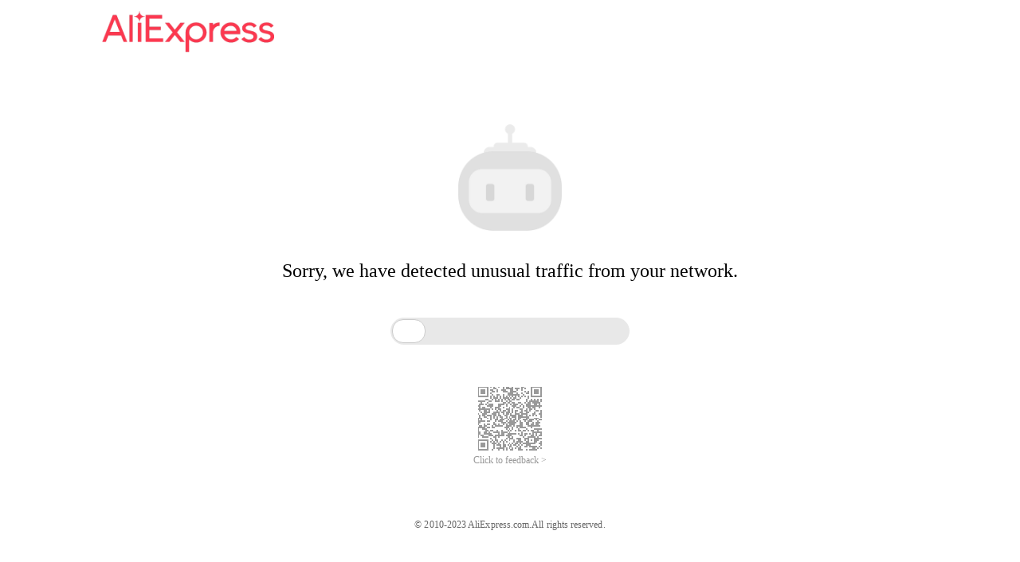

--- FILE ---
content_type: text/html;charset=UTF-8
request_url: https://de.aliexpress.com/store/1996160
body_size: 468
content:

<script>sessionStorage.x5referer = window.location.href;var url = window.location.protocol + "//de.aliexpress.com//store/1996160/_____tmd_____/punish?x5secdata=[base64].aliexpress.com%2fstore%2f1996160&x5step=1";window.location.replace(url);window._config_ = {"action":"captcha","url":"https://de.aliexpress.com//store/1996160/_____tmd_____/punish?x5secdata=[base64].aliexpress.com%2fstore%2f1996160&x5step=1"};</script><!--rgv587_flag:sm-->

--- FILE ---
content_type: application/javascript
request_url: https://log.mmstat.com/eg.js?t=1764660520274
body_size: 82
content:
window.goldlog=(window.goldlog||{});goldlog.Etag="KoO1IdCsbz8CAQOMwShmE6QZ";goldlog.stag=2;

--- FILE ---
content_type: text/javascript;charset=UTF-8
request_url: https://cf.aliyun.com/nocaptcha/initialize.jsonp?a=X82Y__624a649f5ae5d77a9d62c785946707dd&t=58b7a32897c6818a94741569367c4766&scene=register&lang=en&v=v1.3.21&href=https%3A%2F%2Fde.aliexpress.com%2F%2Fstore%2F1996160%2F_____tmd_____%2Fpunish&comm={}&callback=initializeJsonp_01549607741015997
body_size: 94
content:
initializeJsonp_01549607741015997({"result":{"msg":"success","success":true},"success":true});

--- FILE ---
content_type: application/javascript
request_url: https://log.mmstat.com/eg.js?t=1764660523335
body_size: -75
content:
window.goldlog=(window.goldlog||{});goldlog.Etag="KoO1IY6RlDQCAQOMwSjV/rOE";goldlog.stag=1;